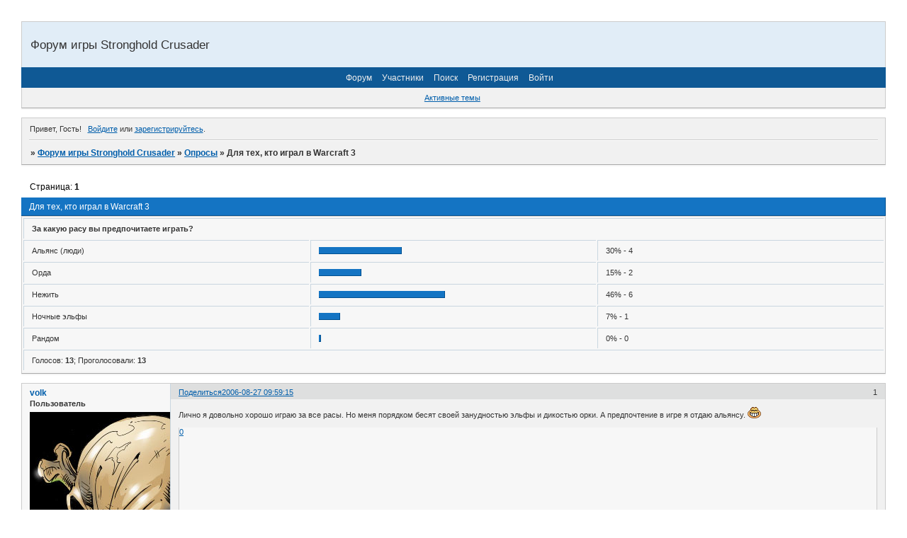

--- FILE ---
content_type: text/html; charset=windows-1251
request_url: http://strongholdcrusa.ruhelp.com/viewtopic.php?id=597
body_size: 7786
content:
<!DOCTYPE html PUBLIC "-//W3C//DTD XHTML 1.0 Strict//EN" "http://www.w3.org/TR/xhtml1/DTD/xhtml1-strict.dtd">
<html xmlns="http://www.w3.org/1999/xhtml" xml:lang="ru" lang="ru" dir="ltr" prefix="og: http://ogp.me/ns#">
<head>
<meta http-equiv="Content-Type" content="text/html; charset=windows-1251">
<meta name="viewport" content="width=device-width, initial-scale=1.0">
<title>Для тех, кто играл в Warcraft 3</title>
<meta property="og:title" content="Для тех, кто играл в Warcraft 3"><meta property="og:url" content="http://strongholdcrusa.ruhelp.com/viewtopic.php?id=597"><script type="text/javascript">
try{self.document.location.hostname==parent.document.location.hostname&&self.window!=parent.window&&self.parent.window!=parent.parent.window&&document.write('</he'+'ad><bo'+'dy style="display:none"><plaintext>')}catch(e){}
try{if(top===self&&location.hostname.match(/^www\./))location.href=document.URL.replace(/\/\/www\./,'//')}catch(e){}
var FORUM = new Object({ set : function(prop, val){ try { eval("this."+prop+"=val"); } catch (e) {} }, get : function(prop){ try { var val = eval("this."+prop); } catch (e) { var val = undefined; } return val; }, remove : function(prop, val){ try { eval("delete this."+prop); } catch (e) {} } });
FORUM.set('topic', { "subject": "Для тех, кто играл в Warcraft 3", "closed": "0", "num_replies": "19", "num_views": "324", "forum_id": "16", "forum_name": "Опросы", "moderators": [  ], "language": { "share_legend": "Расскажите друзьям!", "translate": "Перевести", "show_original": "Показать оригинал" } });
// JavaScript переменные форума
var BoardID = 1436685;
var BoardCat = 3;
var BoardStyle = 'Oxygen';
var ForumAPITicket = '3e17cea24b1c612ceaca0816c635a1faa223e192';
var GroupID = 3;
var GroupTitle = 'Гость';
var GroupUserTitle = '';
var PartnerID = 1;
var RequestTime = 1769683980;
var StaticURL = 'http://forumstatic.ru';
var AvatarsURL = 'http://forumavatars.ru';
var FilesURL = 'http://forumstatic.ru';
var ScriptsURL = 'http://forumscripts.ru';
var UploadsURL = 'http://upforme.ru';
</script>
<script type="text/javascript" src="/js/libs.min.js?v=4"></script>
<script type="text/javascript" src="/js/extra.js?v=7"></script>
<link rel="alternate" type="application/rss+xml" href="http://strongholdcrusa.ruhelp.com/export.php?type=rss&amp;tid=597" title="RSS" />
<link rel="top" href="http://strongholdcrusa.ruhelp.com" title="Форум" />
<link rel="search" href="http://strongholdcrusa.ruhelp.com/search.php" title="Поиск" />
<link rel="author" href="http://strongholdcrusa.ruhelp.com/userlist.php" title="Участники" />
<link rel="up" title="Опросы" href="http://strongholdcrusa.ruhelp.com/viewforum.php?id=16" />
<link rel="stylesheet" type="text/css" href="/style/Oxygen/Oxygen.css" />
<link rel="stylesheet" type="text/css" href="/style/extra.css?v=23" />
<link rel="stylesheet" type="text/css" href="/style/mobile.css?v=5" />
<script type="text/javascript">$(function() { $('#register img[title],#profile8 img[title]').tipsy({fade: true, gravity: 'w'}); $('#viewprofile img[title],.post-author img[title]:not(li.pa-avatar > img),.flag-i[title]').tipsy({fade: true, gravity: 's'}); });</script>
<script>window.yaContextCb=window.yaContextCb||[]</script><script src="https://yandex.ru/ads/system/context.js" async></script>
</head>
<body>

<!-- body-header -->
<div id="pun_wrap">
<div id="pun" class="ru isguest gid3">
<div id="pun-viewtopic" class="punbb" data-topic-id="597" data-forum-id="16" data-cat-id="5">


<div id="mybb-counter" style="display:none">
<script type="text/javascript"> (function(m,e,t,r,i,k,a){m[i]=m[i]||function(){(m[i].a=m[i].a||[]).push(arguments)}; m[i].l=1*new Date(); for (var j = 0; j < document.scripts.length; j++) {if (document.scripts[j].src === r) { return; }} k=e.createElement(t),a=e.getElementsByTagName(t)[0],k.async=1,k.src=r,a.parentNode.insertBefore(k,a)}) (window, document, "script", "https://mc.yandex.ru/metrika/tag.js", "ym"); ym(201230, "init", { clickmap:false, trackLinks:true, accurateTrackBounce:true });

</script> <noscript><div><img src="https://mc.yandex.ru/watch/201230" style="position:absolute; left:-9999px;" alt="" /></div></noscript>
</div>

<!-- html_header -->

<div id="pun-title" class="section">
	<table id="title-logo-table" cellspacing="0">
		<tbody id="title-logo-tbody">
			<tr id="title-logo-tr">
				<td id="title-logo-tdl" class="title-logo-tdl">
					<h1 class="title-logo"><span>Форум игры Stronghold Crusader</span></h1>
				</td>
				<td id="title-logo-tdr" class="title-logo-tdr"><!-- banner_top --></td>
			</tr>
		</tbody>
	</table>
</div>

<div id="pun-navlinks" class="section">
	<h2><span>Меню навигации</span></h2>
	<ul class="container">
		<li id="navindex"><a href="http://strongholdcrusa.ruhelp.com/"><span>Форум</span></a></li>
		<li id="navuserlist"><a href="http://strongholdcrusa.ruhelp.com/userlist.php" rel="nofollow"><span>Участники</span></a></li>
		<li id="navsearch"><a href="http://strongholdcrusa.ruhelp.com/search.php" rel="nofollow"><span>Поиск</span></a></li>
		<li id="navregister"><a href="http://strongholdcrusa.ruhelp.com/register.php" rel="nofollow"><span>Регистрация</span></a></li>
		<li id="navlogin"><a href="http://strongholdcrusa.ruhelp.com/login.php" rel="nofollow"><span>Войти</span></a></li>
	</ul>
</div>

<div id="pun-ulinks" class="section" onclick="void(0)">
	<h2><span>Пользовательские ссылки</span></h2>
	<ul class="container">
		<li class="item1"><a href="http://strongholdcrusa.ruhelp.com/search.php?action=show_recent">Активные темы</a></li>
	</ul>
</div>

<!-- pun_announcement -->

<div id="pun-status" class="section">
	<h2><span>Информация о пользователе</span></h2>
	<p class="container">
		<span class="item1">Привет, Гость!</span> 
		<span class="item2"><a href="/login.php" rel="nofollow">Войдите</a> или <a href="/register.php" rel="nofollow">зарегистрируйтесь</a>.</span> 
	</p>
</div>

<div id="pun-break1" class="divider"><hr /></div>

<div id="pun-crumbs1" class="section">
	<p class="container crumbs"><strong>Вы здесь</strong> <em>&#187;&#160;</em><a href="http://strongholdcrusa.ruhelp.com/">Форум игры Stronghold Crusader</a> <em>&#187;&#160;</em><a href="http://strongholdcrusa.ruhelp.com/viewforum.php?id=16">Опросы</a> <em>&#187;&#160;</em>Для тех, кто играл в Warcraft 3</p>
</div>

<div id="pun-break2" class="divider"><hr /></div>

<div class="section" style="border:0 !important;max-width:100%;overflow:hidden;display:flex;justify-content:center;max-height:250px;overflow:hidden;min-width:300px;">
		<!-- Yandex.RTB R-A-506326-1 -->
<div id="yandex_rtb_R-A-506326-1"></div>
<script>window.yaContextCb.push(()=>{
  Ya.Context.AdvManager.render({
    renderTo: 'yandex_rtb_R-A-506326-1',
    blockId: 'R-A-506326-1'
  })
})</script>
</div>

<div id="pun-main" class="main multipage">
	<h1><span>Для тех, кто играл в Warcraft 3</span></h1>
	<div class="linkst">
		<div class="pagelink">Страница: <strong>1</strong></div>
	</div>
	<div id="topic_t597" class="topic poll">
		<h2><span class="item1">Сообщений</span> <span class="item2">1 страница 20 из 20</span></h2>
		<div id="poll-special" class="section type-1">
			<h2><span>Опрос</span></h2>
			<div class="container">
				<form id="vote" method="post" action="/vote.php">
					<input type="hidden" name="poll_id" value="597" />
					<input type="hidden" name="form_sent" value="1" />
					<input type="hidden" name="form_user" value="Гость" />
					<div class="formal vote-result">
						<div align="center">
			<table class="poll2" cellpadding="5">
				<tr class="question">
					<td class="tac" colspan="3"><strong>За какую расу вы предпочитаете играть?</strong></td>
				</tr>
				<tr>
					<td><span>Альянс (люди)</span></td>
					<td><h1 style="width:30%; font-size:1px; height:8px; background-position: left center"></h1></td>
					<td><span>30% - 4</span></td>
				</tr>
				<tr>
					<td><span>Орда</span></td>
					<td><h1 style="width:15%; font-size:1px; height:8px; background-position: left center"></h1></td>
					<td><span>15% - 2</span></td>
				</tr>
				<tr>
					<td><span>Нежить</span></td>
					<td><h1 style="width:46%; font-size:1px; height:8px; background-position: left center"></h1></td>
					<td><span>46% - 6</span></td>
				</tr>
				<tr>
					<td><span>Ночные эльфы</span></td>
					<td><h1 style="width:7%; font-size:1px; height:8px; background-position: left center"></h1></td>
					<td><span>7% - 1</span></td>
				</tr>
				<tr>
					<td><span>Рандом</span></td>
					<td><h1 style="width:0%; font-size:1px; height:8px; background-position: left center"></h1></td>
					<td><span>0% - 0</span></td>
				</tr>
				<tr>
					<td class="tac" colspan="3"><span>Голосов: <strong class="poll-total">13</strong></span>; <span class="poll-voters">Проголосовали: <strong>13</strong></span></td>
				</tr>
			</table>
		</div>
	</div>
</form>
</div>
</div>
		<div id="p10147" class="post topicpost topic-starter" data-posted="1156658355" data-user-id="309" data-group-id="4">
			<h3><span><a class="sharelink" rel="nofollow" href="#p10147" onclick="return false;">Поделиться</a><strong>1</strong><a class="permalink" rel="nofollow" href="http://strongholdcrusa.ruhelp.com/viewtopic.php?id=597#p10147">2006-08-27 09:59:15</a></span></h3>
			<div class="container">
							<div class="post-author topic-starter">
								<ul>
						<li class="pa-author"><span class="acchide">Автор:&nbsp;</span><a href="http://strongholdcrusa.ruhelp.com/profile.php?id=309" rel="nofollow">volk</a></li>
						<li class="pa-title">Пользователь</li>
						<li class="pa-avatar item2"><img src="http://forumavatars.ru/img/avatars/0015/ec/0d/309-0.jpg" alt="volk" title="volk" /></li>
						<li class="pa-reg"><span class="fld-name">Зарегистрирован</span>: 2006-07-20</li>
						<li class="pa-invites"><span class="fld-name">Приглашений:</span> 0</li>
						<li class="pa-posts"><span class="fld-name">Сообщений:</span> 32</li>
						<li class="pa-respect"><span class="fld-name">Уважение:</span> <span>[+0/-0]</span></li>
						<li class="pa-positive"><span class="fld-name">Позитив:</span> <span>[+0/-0]</span></li>
						<li class="pa-age"><span class="fld-name">Возраст:</span> 33 <span style="font-size:0.9em; vertical-align:top">[1993-01-27]</span></li>
						<li class="pa-time-visit"><span class="fld-name">Провел на форуме:</span><br />Не определено</li>
						<li class="pa-last-visit"><span class="fld-name">Последний визит:</span><br />2006-08-28 12:01:35</li>
				</ul>
			</div>
					<div class="post-body">
					<div class="post-box">
						<div id="p10147-content" class="post-content">
<p>Лично я довольно хорошо играю за все расы. Но меня порядком бесят своей занудностью эльфы и дикостью орки. А предпочтение в игре я отдаю альянсу. <img src="http://forumstatic.ru/img/smilies/MyBB/light/lol.gif" alt=":D" /></p>
						</div>
			<div class="post-rating"><p class="container"><a title="Вы не можете дать оценку участнику">0</a></p></div>
					</div>
					<div class="clearer"><!-- --></div>
				</div>
			</div>
		</div>
		<div id="p10150" class="post altstyle" data-posted="1156659399" data-user-id="58" data-group-id="17">
			<h3><span><a class="sharelink" rel="nofollow" href="#p10150" onclick="return false;">Поделиться</a><strong>2</strong><a class="permalink" rel="nofollow" href="http://strongholdcrusa.ruhelp.com/viewtopic.php?id=597#p10150">2006-08-27 10:16:39</a></span></h3>
			<div class="container">
							<div class="post-author">
								<ul>
						<li class="pa-author"><span class="acchide">Автор:&nbsp;</span><a href="http://strongholdcrusa.ruhelp.com/profile.php?id=58" rel="nofollow">cmex</a></li>
						<li class="pa-title">Повелитель духов</li>
						<li class="pa-avatar item2"><img src="http://forumavatars.ru/img/avatars/0015/ec/0d/58-0.gif" alt="cmex" title="cmex" /></li>
						<li class="pa-from"><span class="fld-name">Откуда:</span> Город Silent hill</li>
						<li class="pa-reg"><span class="fld-name">Зарегистрирован</span>: 2005-04-09</li>
						<li class="pa-invites"><span class="fld-name">Приглашений:</span> 0</li>
						<li class="pa-posts"><span class="fld-name">Сообщений:</span> 738</li>
						<li class="pa-respect"><span class="fld-name">Уважение:</span> <span>[+0/-0]</span></li>
						<li class="pa-positive"><span class="fld-name">Позитив:</span> <span>[+0/-0]</span></li>
						<li class="pa-age"><span class="fld-name">Возраст:</span> 33 <span style="font-size:0.9em; vertical-align:top">[1992-06-17]</span></li>
						<li class="pa-time-visit"><span class="fld-name">Провел на форуме:</span><br />Не определено</li>
						<li class="pa-last-visit"><span class="fld-name">Последний визит:</span><br />2011-12-14 23:15:34</li>
				</ul>
			</div>
					<div class="post-body">
					<div class="post-box">
						<div id="p10150-content" class="post-content">
<p>Нежить ,но играл в варик совсем мало;)</p>
						</div>
			<div class="post-rating"><p class="container"><a title="Вы не можете дать оценку участнику">0</a></p></div>
					</div>
					<div class="clearer"><!-- --></div>
				</div>
			</div>
		</div>
		<div id="p10152" class="post" data-posted="1156692629" data-user-id="308" data-group-id="4">
			<h3><span><a class="sharelink" rel="nofollow" href="#p10152" onclick="return false;">Поделиться</a><strong>3</strong><a class="permalink" rel="nofollow" href="http://strongholdcrusa.ruhelp.com/viewtopic.php?id=597#p10152">2006-08-27 19:30:29</a></span></h3>
			<div class="container">
							<div class="post-author">
								<ul>
						<li class="pa-author"><span class="acchide">Автор:&nbsp;</span><a href="http://strongholdcrusa.ruhelp.com/profile.php?id=308" rel="nofollow">Skelet</a></li>
						<li class="pa-title">Пользователь</li>
						<li class="pa-avatar item2"><img src="http://forumavatars.ru/img/avatars/0015/ec/0d/308-0.jpg" alt="Skelet" title="Skelet" /></li>
						<li class="pa-from"><span class="fld-name">Откуда:</span> В ИНТЕРНЕТЕ</li>
						<li class="pa-reg"><span class="fld-name">Зарегистрирован</span>: 2006-07-20</li>
						<li class="pa-invites"><span class="fld-name">Приглашений:</span> 0</li>
						<li class="pa-posts"><span class="fld-name">Сообщений:</span> 59</li>
						<li class="pa-respect"><span class="fld-name">Уважение:</span> <span>[+0/-0]</span></li>
						<li class="pa-positive"><span class="fld-name">Позитив:</span> <span>[+0/-0]</span></li>
						<li class="pa-age"><span class="fld-name">Возраст:</span> 33 <span style="font-size:0.9em; vertical-align:top">[1992-08-25]</span></li>
						<li class="pa-time-visit"><span class="fld-name">Провел на форуме:</span><br />Не определено</li>
						<li class="pa-last-visit"><span class="fld-name">Последний визит:</span><br />2006-11-25 06:50:24</li>
				</ul>
			</div>
					<div class="post-body">
					<div class="post-box">
						<div id="p10152-content" class="post-content">
<p>Лучше всего играю за альянс.</p>
						</div>
			<div class="post-rating"><p class="container"><a title="Вы не можете дать оценку участнику">0</a></p></div>
					</div>
					<div class="clearer"><!-- --></div>
				</div>
			</div>
		</div>
		<div id="p10163" class="post altstyle" data-posted="1156747039" data-user-id="1" data-group-id="3">
			<h3><span><a class="sharelink" rel="nofollow" href="#p10163" onclick="return false;">Поделиться</a><strong>4</strong><a class="permalink" rel="nofollow" href="http://strongholdcrusa.ruhelp.com/viewtopic.php?id=597#p10163">2006-08-28 10:37:19</a></span></h3>
			<div class="container">
							<div class="post-author no-avatar">
								<ul>
						<li class="pa-author"><span class="acchide">Автор:&nbsp;</span>Kyrach</li>
						<li class="pa-title">Гость</li>
				</ul>
			</div>
					<div class="post-body">
					<div class="post-box">
						<div id="p10163-content" class="post-content">
<p>Нежить !</p>
						</div>
			<div class="post-rating"><p class="container"><a title="Вы не можете дать оценку участнику">0</a></p></div>
					</div>
					<div class="clearer"><!-- --></div>
				</div>
			</div>
		</div>
		<div id="p10164" class="post topic-starter" data-posted="1156752150" data-user-id="309" data-group-id="4">
			<h3><span><a class="sharelink" rel="nofollow" href="#p10164" onclick="return false;">Поделиться</a><strong>5</strong><a class="permalink" rel="nofollow" href="http://strongholdcrusa.ruhelp.com/viewtopic.php?id=597#p10164">2006-08-28 12:02:30</a></span></h3>
			<div class="container">
							<div class="post-author topic-starter">
								<ul>
						<li class="pa-author"><span class="acchide">Автор:&nbsp;</span><a href="http://strongholdcrusa.ruhelp.com/profile.php?id=309" rel="nofollow">volk</a></li>
						<li class="pa-title">Пользователь</li>
						<li class="pa-avatar item2"><img src="http://forumavatars.ru/img/avatars/0015/ec/0d/309-0.jpg" alt="volk" title="volk" /></li>
						<li class="pa-reg"><span class="fld-name">Зарегистрирован</span>: 2006-07-20</li>
						<li class="pa-invites"><span class="fld-name">Приглашений:</span> 0</li>
						<li class="pa-posts"><span class="fld-name">Сообщений:</span> 32</li>
						<li class="pa-respect"><span class="fld-name">Уважение:</span> <span>[+0/-0]</span></li>
						<li class="pa-positive"><span class="fld-name">Позитив:</span> <span>[+0/-0]</span></li>
						<li class="pa-age"><span class="fld-name">Возраст:</span> 33 <span style="font-size:0.9em; vertical-align:top">[1993-01-27]</span></li>
						<li class="pa-time-visit"><span class="fld-name">Провел на форуме:</span><br />Не определено</li>
						<li class="pa-last-visit"><span class="fld-name">Последний визит:</span><br />2006-08-28 12:01:35</li>
				</ul>
			</div>
					<div class="post-body">
					<div class="post-box">
						<div id="p10164-content" class="post-content">
<p>Кстати, легче всего качаться за эльфов! <img src="http://forumstatic.ru/img/smilies/MyBB/light/rolleyes.gif" alt=":rolleyes:" /></p>
						</div>
			<div class="post-rating"><p class="container"><a title="Вы не можете дать оценку участнику">0</a></p></div>
					</div>
					<div class="clearer"><!-- --></div>
				</div>
			</div>
		</div>
		<div id="p10244" class="post altstyle" data-posted="1157124685" data-user-id="138" data-group-id="4">
			<h3><span><a class="sharelink" rel="nofollow" href="#p10244" onclick="return false;">Поделиться</a><strong>6</strong><a class="permalink" rel="nofollow" href="http://strongholdcrusa.ruhelp.com/viewtopic.php?id=597#p10244">2006-09-01 19:31:25</a></span></h3>
			<div class="container">
							<div class="post-author">
								<ul>
						<li class="pa-author"><span class="acchide">Автор:&nbsp;</span><a href="http://strongholdcrusa.ruhelp.com/profile.php?id=138" rel="nofollow">wolf117</a></li>
						<li class="pa-title">Пользователь</li>
						<li class="pa-avatar item2"><img src="http://forumavatars.ru/img/avatars/0015/ec/0d/138-0.gif" alt="wolf117" title="wolf117" /></li>
						<li class="pa-reg"><span class="fld-name">Зарегистрирован</span>: 2005-10-22</li>
						<li class="pa-invites"><span class="fld-name">Приглашений:</span> 0</li>
						<li class="pa-posts"><span class="fld-name">Сообщений:</span> 745</li>
						<li class="pa-respect"><span class="fld-name">Уважение:</span> <span>[+0/-0]</span></li>
						<li class="pa-positive"><span class="fld-name">Позитив:</span> <span>[+0/-0]</span></li>
						<li class="pa-age"><span class="fld-name">Возраст:</span> 34 <span style="font-size:0.9em; vertical-align:top">[1991-07-09]</span></li>
						<li class="pa-time-visit"><span class="fld-name">Провел на форуме:</span><br />Не определено</li>
						<li class="pa-last-visit"><span class="fld-name">Последний визит:</span><br />2010-06-12 14:28:06</li>
				</ul>
			</div>
					<div class="post-body">
					<div class="post-box">
						<div id="p10244-content" class="post-content">
<p>орки</p>
						</div>
			<div class="post-rating"><p class="container"><a title="Вы не можете дать оценку участнику">0</a></p></div>
					</div>
					<div class="clearer"><!-- --></div>
				</div>
			</div>
		</div>
		<div id="p10259" class="post" data-posted="1157183654" data-user-id="39" data-group-id="2">
			<h3><span><a class="sharelink" rel="nofollow" href="#p10259" onclick="return false;">Поделиться</a><strong>7</strong><a class="permalink" rel="nofollow" href="http://strongholdcrusa.ruhelp.com/viewtopic.php?id=597#p10259">2006-09-02 11:54:14</a></span></h3>
			<div class="container">
							<div class="post-author">
								<ul>
						<li class="pa-author"><span class="acchide">Автор:&nbsp;</span><a href="http://strongholdcrusa.ruhelp.com/profile.php?id=39" rel="nofollow">Санёк</a></li>
						<li class="pa-title">D'oh!</li>
						<li class="pa-avatar item2"><img src="http://forumavatars.ru/img/avatars/0015/ec/0d/39-0.jpg" alt="Санёк" title="Санёк" /></li>
						<li class="pa-from"><span class="fld-name">Откуда:</span> ~~~~</li>
						<li class="pa-reg"><span class="fld-name">Зарегистрирован</span>: 2005-03-16</li>
						<li class="pa-invites"><span class="fld-name">Приглашений:</span> 0</li>
						<li class="pa-posts"><span class="fld-name">Сообщений:</span> 1447</li>
						<li class="pa-respect"><span class="fld-name">Уважение:</span> <span>[+0/-0]</span></li>
						<li class="pa-positive"><span class="fld-name">Позитив:</span> <span>[+0/-0]</span></li>
						<li class="pa-time-visit"><span class="fld-name">Провел на форуме:</span><br />Не определено</li>
						<li class="pa-last-visit"><span class="fld-name">Последний визит:</span><br />2009-01-31 12:56:32</li>
				</ul>
			</div>
					<div class="post-body">
					<div class="post-box">
						<div id="p10259-content" class="post-content">
<p>орки ака самая слабая раса в варе, хотя в 1.21 их обещают поднять&nbsp; <img src="http://forumstatic.ru/img/smilies/MyBB/light/smile.gif" alt=":)" /></p>
						<p>З.Ы. Добавил а опрос Рандом.</p>
<p class="lastedit">Отредактировано Санёк (2006-09-02 11:55:31)</p>
						</div>
			<div class="post-rating"><p class="container"><a title="Вы не можете дать оценку участнику">0</a></p></div>
					</div>
					<div class="clearer"><!-- --></div>
				</div>
			</div>
		</div>
		<div id="p10263" class="post altstyle" data-posted="1157184674" data-user-id="138" data-group-id="4">
			<h3><span><a class="sharelink" rel="nofollow" href="#p10263" onclick="return false;">Поделиться</a><strong>8</strong><a class="permalink" rel="nofollow" href="http://strongholdcrusa.ruhelp.com/viewtopic.php?id=597#p10263">2006-09-02 12:11:14</a></span></h3>
			<div class="container">
							<div class="post-author">
								<ul>
						<li class="pa-author"><span class="acchide">Автор:&nbsp;</span><a href="http://strongholdcrusa.ruhelp.com/profile.php?id=138" rel="nofollow">wolf117</a></li>
						<li class="pa-title">Пользователь</li>
						<li class="pa-avatar item2"><img src="http://forumavatars.ru/img/avatars/0015/ec/0d/138-0.gif" alt="wolf117" title="wolf117" /></li>
						<li class="pa-reg"><span class="fld-name">Зарегистрирован</span>: 2005-10-22</li>
						<li class="pa-invites"><span class="fld-name">Приглашений:</span> 0</li>
						<li class="pa-posts"><span class="fld-name">Сообщений:</span> 745</li>
						<li class="pa-respect"><span class="fld-name">Уважение:</span> <span>[+0/-0]</span></li>
						<li class="pa-positive"><span class="fld-name">Позитив:</span> <span>[+0/-0]</span></li>
						<li class="pa-age"><span class="fld-name">Возраст:</span> 34 <span style="font-size:0.9em; vertical-align:top">[1991-07-09]</span></li>
						<li class="pa-time-visit"><span class="fld-name">Провел на форуме:</span><br />Не определено</li>
						<li class="pa-last-visit"><span class="fld-name">Последний визит:</span><br />2010-06-12 14:28:06</li>
				</ul>
			</div>
					<div class="post-body">
					<div class="post-box">
						<div id="p10263-content" class="post-content">
<div class="quote-box quote-main"><blockquote><p>орки ака самая слабая раса в варе, хотя в 1.21 их обещают поднять&nbsp; <img src="http://forumstatic.ru/img/smilies/MyBB/light/smile.gif" alt=":)" /></p></blockquote></div><p> странно, я орками остальных сносил на ура =)</p>
						</div>
			<div class="post-rating"><p class="container"><a title="Вы не можете дать оценку участнику">0</a></p></div>
					</div>
					<div class="clearer"><!-- --></div>
				</div>
			</div>
		</div>
		<div id="p10270" class="post" data-posted="1157205109" data-user-id="180" data-group-id="4">
			<h3><span><a class="sharelink" rel="nofollow" href="#p10270" onclick="return false;">Поделиться</a><strong>9</strong><a class="permalink" rel="nofollow" href="http://strongholdcrusa.ruhelp.com/viewtopic.php?id=597#p10270">2006-09-02 17:51:49</a></span></h3>
			<div class="container">
							<div class="post-author">
								<ul>
						<li class="pa-author"><span class="acchide">Автор:&nbsp;</span><a href="http://strongholdcrusa.ruhelp.com/profile.php?id=180" rel="nofollow">****ARH@NGEL****</a></li>
						<li class="pa-title">Пользователь</li>
						<li class="pa-avatar item2"><img src="http://forumavatars.ru/img/avatars/0015/ec/0d/180-0.gif" alt="****ARH@NGEL****" title="****ARH@NGEL****" /></li>
						<li class="pa-from"><span class="fld-name">Откуда:</span> г.Омск - у компа</li>
						<li class="pa-reg"><span class="fld-name">Зарегистрирован</span>: 2006-01-24</li>
						<li class="pa-invites"><span class="fld-name">Приглашений:</span> 0</li>
						<li class="pa-posts"><span class="fld-name">Сообщений:</span> 274</li>
						<li class="pa-respect"><span class="fld-name">Уважение:</span> <span>[+0/-0]</span></li>
						<li class="pa-positive"><span class="fld-name">Позитив:</span> <span>[+0/-0]</span></li>
						<li class="pa-age"><span class="fld-name">Возраст:</span> 32 <span style="font-size:0.9em; vertical-align:top">[1993-11-15]</span></li>
						<li class="pa-time-visit"><span class="fld-name">Провел на форуме:</span><br />Не определено</li>
						<li class="pa-last-visit"><span class="fld-name">Последний визит:</span><br />2009-12-04 11:51:52</li>
				</ul>
			</div>
					<div class="post-body">
					<div class="post-box">
						<div id="p10270-content" class="post-content">
<p>Я играю за нежить. А за ночных эльфов я вообще играть не умею - слишком занудно!</p><div class="quote-box quote-main"><blockquote><p>орки ака самая слабая раса в варе</p></blockquote></div><p>это если комп играет, а если человек, то мо может посельнее всех быть.</p>
						</div>
			<div class="post-rating"><p class="container"><a title="Вы не можете дать оценку участнику">0</a></p></div>
					</div>
					<div class="clearer"><!-- --></div>
				</div>
			</div>
		</div>
		<div id="p10281" class="post altstyle" data-posted="1157266725" data-user-id="39" data-group-id="2">
			<h3><span><a class="sharelink" rel="nofollow" href="#p10281" onclick="return false;">Поделиться</a><strong>10</strong><a class="permalink" rel="nofollow" href="http://strongholdcrusa.ruhelp.com/viewtopic.php?id=597#p10281">2006-09-03 10:58:45</a></span></h3>
			<div class="container">
							<div class="post-author">
								<ul>
						<li class="pa-author"><span class="acchide">Автор:&nbsp;</span><a href="http://strongholdcrusa.ruhelp.com/profile.php?id=39" rel="nofollow">Санёк</a></li>
						<li class="pa-title">D'oh!</li>
						<li class="pa-avatar item2"><img src="http://forumavatars.ru/img/avatars/0015/ec/0d/39-0.jpg" alt="Санёк" title="Санёк" /></li>
						<li class="pa-from"><span class="fld-name">Откуда:</span> ~~~~</li>
						<li class="pa-reg"><span class="fld-name">Зарегистрирован</span>: 2005-03-16</li>
						<li class="pa-invites"><span class="fld-name">Приглашений:</span> 0</li>
						<li class="pa-posts"><span class="fld-name">Сообщений:</span> 1447</li>
						<li class="pa-respect"><span class="fld-name">Уважение:</span> <span>[+0/-0]</span></li>
						<li class="pa-positive"><span class="fld-name">Позитив:</span> <span>[+0/-0]</span></li>
						<li class="pa-time-visit"><span class="fld-name">Провел на форуме:</span><br />Не определено</li>
						<li class="pa-last-visit"><span class="fld-name">Последний визит:</span><br />2009-01-31 12:56:32</li>
				</ul>
			</div>
					<div class="post-body">
					<div class="post-box">
						<div id="p10281-content" class="post-content">
<p>у орка нету хороших рейндж юнитов (ХХ не всчет) типо как рифлы у хуманов или финды у удов, именно поэтаму они слабые.</p>
						</div>
			<div class="post-rating"><p class="container"><a title="Вы не можете дать оценку участнику">0</a></p></div>
					</div>
					<div class="clearer"><!-- --></div>
				</div>
			</div>
		</div>
		<div id="p10406" class="post" data-posted="1157483055" data-user-id="312" data-group-id="4">
			<h3><span><a class="sharelink" rel="nofollow" href="#p10406" onclick="return false;">Поделиться</a><strong>11</strong><a class="permalink" rel="nofollow" href="http://strongholdcrusa.ruhelp.com/viewtopic.php?id=597#p10406">2006-09-05 23:04:15</a></span></h3>
			<div class="container">
							<div class="post-author">
								<ul>
						<li class="pa-author"><span class="acchide">Автор:&nbsp;</span><a href="http://strongholdcrusa.ruhelp.com/profile.php?id=312" rel="nofollow">ASSASIN</a></li>
						<li class="pa-title">Пользователь</li>
						<li class="pa-avatar item2"><img src="http://forumavatars.ru/img/avatars/0015/ec/0d/312-0.jpg" alt="ASSASIN" title="ASSASIN" /></li>
						<li class="pa-reg"><span class="fld-name">Зарегистрирован</span>: 2006-07-23</li>
						<li class="pa-invites"><span class="fld-name">Приглашений:</span> 0</li>
						<li class="pa-posts"><span class="fld-name">Сообщений:</span> 188</li>
						<li class="pa-respect"><span class="fld-name">Уважение:</span> <span>[+0/-0]</span></li>
						<li class="pa-positive"><span class="fld-name">Позитив:</span> <span>[+0/-0]</span></li>
						<li class="pa-age"><span class="fld-name">Возраст:</span> 34 <span style="font-size:0.9em; vertical-align:top">[1991-07-04]</span></li>
						<li class="pa-time-visit"><span class="fld-name">Провел на форуме:</span><br />Не определено</li>
						<li class="pa-last-visit"><span class="fld-name">Последний визит:</span><br />2013-06-24 02:50:17</li>
				</ul>
			</div>
					<div class="post-body">
					<div class="post-box">
						<div id="p10406-content" class="post-content">
<div class="quote-box quote-main"><blockquote><p>у орка нету хороших рейндж юнитов (ХХ не всчет) типо как рифлы у хуманов или финды у удов, именно поэтаму они слабые.</p></blockquote></div><p> варкрафт ерунда а самый мощный герой архемонд</p>
						</div>
			<div class="post-rating"><p class="container"><a title="Вы не можете дать оценку участнику">0</a></p></div>
					</div>
					<div class="clearer"><!-- --></div>
				</div>
			</div>
		</div>
		<div id="p10424" class="post altstyle" data-posted="1157626382" data-user-id="39" data-group-id="2">
			<h3><span><a class="sharelink" rel="nofollow" href="#p10424" onclick="return false;">Поделиться</a><strong>12</strong><a class="permalink" rel="nofollow" href="http://strongholdcrusa.ruhelp.com/viewtopic.php?id=597#p10424">2006-09-07 14:53:02</a></span></h3>
			<div class="container">
							<div class="post-author">
								<ul>
						<li class="pa-author"><span class="acchide">Автор:&nbsp;</span><a href="http://strongholdcrusa.ruhelp.com/profile.php?id=39" rel="nofollow">Санёк</a></li>
						<li class="pa-title">D'oh!</li>
						<li class="pa-avatar item2"><img src="http://forumavatars.ru/img/avatars/0015/ec/0d/39-0.jpg" alt="Санёк" title="Санёк" /></li>
						<li class="pa-from"><span class="fld-name">Откуда:</span> ~~~~</li>
						<li class="pa-reg"><span class="fld-name">Зарегистрирован</span>: 2005-03-16</li>
						<li class="pa-invites"><span class="fld-name">Приглашений:</span> 0</li>
						<li class="pa-posts"><span class="fld-name">Сообщений:</span> 1447</li>
						<li class="pa-respect"><span class="fld-name">Уважение:</span> <span>[+0/-0]</span></li>
						<li class="pa-positive"><span class="fld-name">Позитив:</span> <span>[+0/-0]</span></li>
						<li class="pa-time-visit"><span class="fld-name">Провел на форуме:</span><br />Не определено</li>
						<li class="pa-last-visit"><span class="fld-name">Последний визит:</span><br />2009-01-31 12:56:32</li>
				</ul>
			</div>
					<div class="post-body">
					<div class="post-box">
						<div id="p10424-content" class="post-content">
<p>Архимонд только из кампании. И то его завалили какие-то 10 тысяч виспов&nbsp; <img src="http://forumstatic.ru/img/smilies/MyBB/light/tongue.gif" alt=":P" /></p>
						</div>
			<div class="post-rating"><p class="container"><a title="Вы не можете дать оценку участнику">0</a></p></div>
					</div>
					<div class="clearer"><!-- --></div>
				</div>
			</div>
		</div>
		<div id="p10442" class="post" data-posted="1157735380" data-user-id="312" data-group-id="4">
			<h3><span><a class="sharelink" rel="nofollow" href="#p10442" onclick="return false;">Поделиться</a><strong>13</strong><a class="permalink" rel="nofollow" href="http://strongholdcrusa.ruhelp.com/viewtopic.php?id=597#p10442">2006-09-08 21:09:40</a></span></h3>
			<div class="container">
							<div class="post-author">
								<ul>
						<li class="pa-author"><span class="acchide">Автор:&nbsp;</span><a href="http://strongholdcrusa.ruhelp.com/profile.php?id=312" rel="nofollow">ASSASIN</a></li>
						<li class="pa-title">Пользователь</li>
						<li class="pa-avatar item2"><img src="http://forumavatars.ru/img/avatars/0015/ec/0d/312-0.jpg" alt="ASSASIN" title="ASSASIN" /></li>
						<li class="pa-reg"><span class="fld-name">Зарегистрирован</span>: 2006-07-23</li>
						<li class="pa-invites"><span class="fld-name">Приглашений:</span> 0</li>
						<li class="pa-posts"><span class="fld-name">Сообщений:</span> 188</li>
						<li class="pa-respect"><span class="fld-name">Уважение:</span> <span>[+0/-0]</span></li>
						<li class="pa-positive"><span class="fld-name">Позитив:</span> <span>[+0/-0]</span></li>
						<li class="pa-age"><span class="fld-name">Возраст:</span> 34 <span style="font-size:0.9em; vertical-align:top">[1991-07-04]</span></li>
						<li class="pa-time-visit"><span class="fld-name">Провел на форуме:</span><br />Не определено</li>
						<li class="pa-last-visit"><span class="fld-name">Последний визит:</span><br />2013-06-24 02:50:17</li>
				</ul>
			</div>
					<div class="post-body">
					<div class="post-box">
						<div id="p10442-content" class="post-content">
<div class="quote-box quote-main"><blockquote><p>Архимонд только из кампании. И то его завалили какие-то 10 тысяч виспов&nbsp; <img src="http://forumstatic.ru/img/smilies/MyBB/light/tongue.gif" alt=":P" /></p></blockquote></div><p> Все варкраф варкрафт для меня она на среднем уровни а вот rome total war вот это игра</p>
						</div>
			<div class="post-rating"><p class="container"><a title="Вы не можете дать оценку участнику">0</a></p></div>
					</div>
					<div class="clearer"><!-- --></div>
				</div>
			</div>
		</div>
		<div id="p10611" class="post altstyle" data-posted="1160496179" data-user-id="308" data-group-id="4">
			<h3><span><a class="sharelink" rel="nofollow" href="#p10611" onclick="return false;">Поделиться</a><strong>14</strong><a class="permalink" rel="nofollow" href="http://strongholdcrusa.ruhelp.com/viewtopic.php?id=597#p10611">2006-10-10 20:02:59</a></span></h3>
			<div class="container">
							<div class="post-author">
								<ul>
						<li class="pa-author"><span class="acchide">Автор:&nbsp;</span><a href="http://strongholdcrusa.ruhelp.com/profile.php?id=308" rel="nofollow">Skelet</a></li>
						<li class="pa-title">Пользователь</li>
						<li class="pa-avatar item2"><img src="http://forumavatars.ru/img/avatars/0015/ec/0d/308-0.jpg" alt="Skelet" title="Skelet" /></li>
						<li class="pa-from"><span class="fld-name">Откуда:</span> В ИНТЕРНЕТЕ</li>
						<li class="pa-reg"><span class="fld-name">Зарегистрирован</span>: 2006-07-20</li>
						<li class="pa-invites"><span class="fld-name">Приглашений:</span> 0</li>
						<li class="pa-posts"><span class="fld-name">Сообщений:</span> 59</li>
						<li class="pa-respect"><span class="fld-name">Уважение:</span> <span>[+0/-0]</span></li>
						<li class="pa-positive"><span class="fld-name">Позитив:</span> <span>[+0/-0]</span></li>
						<li class="pa-age"><span class="fld-name">Возраст:</span> 33 <span style="font-size:0.9em; vertical-align:top">[1992-08-25]</span></li>
						<li class="pa-time-visit"><span class="fld-name">Провел на форуме:</span><br />Не определено</li>
						<li class="pa-last-visit"><span class="fld-name">Последний визит:</span><br />2006-11-25 06:50:24</li>
				</ul>
			</div>
					<div class="post-body">
					<div class="post-box">
						<div id="p10611-content" class="post-content">
<div class="quote-box quote-main"><blockquote><p>Все варкраф варкрафт для меня она на среднем уровни а вот rome total war вот это игра</p></blockquote></div><p> rome total war классная игра, но не сравнивай разные жанры игр ведь rome total war пошаговая игра с элементами стратегии.</p>
						</div>
			<div class="post-rating"><p class="container"><a title="Вы не можете дать оценку участнику">0</a></p></div>
					</div>
					<div class="clearer"><!-- --></div>
				</div>
			</div>
		</div>
		<div id="p10614" class="post" data-posted="1160504704" data-user-id="167" data-group-id="4">
			<h3><span><a class="sharelink" rel="nofollow" href="#p10614" onclick="return false;">Поделиться</a><strong>15</strong><a class="permalink" rel="nofollow" href="http://strongholdcrusa.ruhelp.com/viewtopic.php?id=597#p10614">2006-10-10 22:25:04</a></span></h3>
			<div class="container">
							<div class="post-author">
								<ul>
						<li class="pa-author"><span class="acchide">Автор:&nbsp;</span><a href="http://strongholdcrusa.ruhelp.com/profile.php?id=167" rel="nofollow">Франсуа</a></li>
						<li class="pa-title">Пользователь</li>
						<li class="pa-avatar item2"><img src="http://forumavatars.ru/img/avatars/0015/ec/0d/167-0.jpg" alt="Франсуа" title="Франсуа" /></li>
						<li class="pa-from"><span class="fld-name">Откуда:</span> Украина, Крым.</li>
						<li class="pa-reg"><span class="fld-name">Зарегистрирован</span>: 2006-01-10</li>
						<li class="pa-invites"><span class="fld-name">Приглашений:</span> 0</li>
						<li class="pa-posts"><span class="fld-name">Сообщений:</span> 324</li>
						<li class="pa-respect"><span class="fld-name">Уважение:</span> <span>[+0/-0]</span></li>
						<li class="pa-positive"><span class="fld-name">Позитив:</span> <span>[+0/-0]</span></li>
						<li class="pa-age"><span class="fld-name">Возраст:</span> 33 <span style="font-size:0.9em; vertical-align:top">[1992-04-08]</span></li>
						<li class="pa-time-visit"><span class="fld-name">Провел на форуме:</span><br />Не определено</li>
						<li class="pa-last-visit"><span class="fld-name">Последний визит:</span><br />2007-03-03 13:10:52</li>
				</ul>
			</div>
					<div class="post-body">
					<div class="post-box">
						<div id="p10614-content" class="post-content">
<p>Мой голос - АЛЬЯНС!!!<br />&quot;Дверять можно ТОЛЬКО людям&quot;(Король воров:))</p>
						<p>Ха-ха!! До этого вемени нет чела, кто за Н.Э.</p>
						<p>P.S. Слыште, люди, чё вас так трупы прикалывают??? <img src="http://forumstatic.ru/img/smilies/MyBB/light/blink.gif" alt=":blink:" /> <img src="http://forumstatic.ru/img/smilies/MyBB/light/blink.gif" alt=":blink:" /></p>
						</div>
			<div class="post-rating"><p class="container"><a title="Вы не можете дать оценку участнику">0</a></p></div>
					</div>
					<div class="clearer"><!-- --></div>
				</div>
			</div>
		</div>
		<div id="p10617" class="post altstyle" data-posted="1160571842" data-user-id="312" data-group-id="4">
			<h3><span><a class="sharelink" rel="nofollow" href="#p10617" onclick="return false;">Поделиться</a><strong>16</strong><a class="permalink" rel="nofollow" href="http://strongholdcrusa.ruhelp.com/viewtopic.php?id=597#p10617">2006-10-11 17:04:02</a></span></h3>
			<div class="container">
							<div class="post-author">
								<ul>
						<li class="pa-author"><span class="acchide">Автор:&nbsp;</span><a href="http://strongholdcrusa.ruhelp.com/profile.php?id=312" rel="nofollow">ASSASIN</a></li>
						<li class="pa-title">Пользователь</li>
						<li class="pa-avatar item2"><img src="http://forumavatars.ru/img/avatars/0015/ec/0d/312-0.jpg" alt="ASSASIN" title="ASSASIN" /></li>
						<li class="pa-reg"><span class="fld-name">Зарегистрирован</span>: 2006-07-23</li>
						<li class="pa-invites"><span class="fld-name">Приглашений:</span> 0</li>
						<li class="pa-posts"><span class="fld-name">Сообщений:</span> 188</li>
						<li class="pa-respect"><span class="fld-name">Уважение:</span> <span>[+0/-0]</span></li>
						<li class="pa-positive"><span class="fld-name">Позитив:</span> <span>[+0/-0]</span></li>
						<li class="pa-age"><span class="fld-name">Возраст:</span> 34 <span style="font-size:0.9em; vertical-align:top">[1991-07-04]</span></li>
						<li class="pa-time-visit"><span class="fld-name">Провел на форуме:</span><br />Не определено</li>
						<li class="pa-last-visit"><span class="fld-name">Последний визит:</span><br />2013-06-24 02:50:17</li>
				</ul>
			</div>
					<div class="post-body">
					<div class="post-box">
						<div id="p10617-content" class="post-content">
<p>Но варкрафт надоела ло ужаса</p>
						</div>
			<div class="post-rating"><p class="container"><a title="Вы не можете дать оценку участнику">0</a></p></div>
					</div>
					<div class="clearer"><!-- --></div>
				</div>
			</div>
		</div>
		<div id="p10618" class="post" data-posted="1160579777" data-user-id="93" data-group-id="4">
			<h3><span><a class="sharelink" rel="nofollow" href="#p10618" onclick="return false;">Поделиться</a><strong>17</strong><a class="permalink" rel="nofollow" href="http://strongholdcrusa.ruhelp.com/viewtopic.php?id=597#p10618">2006-10-11 19:16:17</a></span></h3>
			<div class="container">
							<div class="post-author">
								<ul>
						<li class="pa-author"><span class="acchide">Автор:&nbsp;</span><a href="http://strongholdcrusa.ruhelp.com/profile.php?id=93" rel="nofollow">Alex</a></li>
						<li class="pa-title">Пользователь</li>
						<li class="pa-avatar item2"><img src="http://forumavatars.ru/img/avatars/0015/ec/0d/93-0.gif" alt="Alex" title="Alex" /></li>
						<li class="pa-from"><span class="fld-name">Откуда:</span> Вологда</li>
						<li class="pa-reg"><span class="fld-name">Зарегистрирован</span>: 2005-06-28</li>
						<li class="pa-invites"><span class="fld-name">Приглашений:</span> 0</li>
						<li class="pa-posts"><span class="fld-name">Сообщений:</span> 163</li>
						<li class="pa-respect"><span class="fld-name">Уважение:</span> <span>[+0/-0]</span></li>
						<li class="pa-positive"><span class="fld-name">Позитив:</span> <span>[+0/-0]</span></li>
						<li class="pa-age"><span class="fld-name">Возраст:</span> 34 <span style="font-size:0.9em; vertical-align:top">[1991-07-04]</span></li>
						<li class="pa-time-visit"><span class="fld-name">Провел на форуме:</span><br />Не определено</li>
						<li class="pa-last-visit"><span class="fld-name">Последний визит:</span><br />2007-04-15 00:36:46</li>
				</ul>
			</div>
					<div class="post-body">
					<div class="post-box">
						<div id="p10618-content" class="post-content">
<p>Я за эльфов!</p>
						</div>
			<div class="post-rating"><p class="container"><a title="Вы не можете дать оценку участнику">0</a></p></div>
					</div>
					<div class="clearer"><!-- --></div>
				</div>
			</div>
		</div>
		<div id="p13781" class="post altstyle" data-posted="1168871775" data-user-id="430" data-group-id="4">
			<h3><span><a class="sharelink" rel="nofollow" href="#p13781" onclick="return false;">Поделиться</a><strong>18</strong><a class="permalink" rel="nofollow" href="http://strongholdcrusa.ruhelp.com/viewtopic.php?id=597#p13781">2007-01-15 17:36:15</a></span></h3>
			<div class="container">
							<div class="post-author">
								<ul>
						<li class="pa-author"><span class="acchide">Автор:&nbsp;</span><a href="http://strongholdcrusa.ruhelp.com/profile.php?id=430" rel="nofollow">Велес</a></li>
						<li class="pa-title">Пользователь</li>
						<li class="pa-avatar item2"><img src="http://forumavatars.ru/img/avatars/0015/ec/0d/430-0.gif" alt="Велес" title="Велес" /></li>
						<li class="pa-reg"><span class="fld-name">Зарегистрирован</span>: 2006-12-26</li>
						<li class="pa-invites"><span class="fld-name">Приглашений:</span> 0</li>
						<li class="pa-posts"><span class="fld-name">Сообщений:</span> 154</li>
						<li class="pa-respect"><span class="fld-name">Уважение:</span> <span>[+0/-0]</span></li>
						<li class="pa-positive"><span class="fld-name">Позитив:</span> <span>[+0/-0]</span></li>
						<li class="pa-age"><span class="fld-name">Возраст:</span> 33 <span style="font-size:0.9em; vertical-align:top">[1992-06-19]</span></li>
						<li class="pa-time-visit"><span class="fld-name">Провел на форуме:</span><br />Не определено</li>
						<li class="pa-last-visit"><span class="fld-name">Последний визит:</span><br />2009-03-10 23:14:21</li>
				</ul>
			</div>
					<div class="post-body">
					<div class="post-box">
						<div id="p13781-content" class="post-content">
<p>за все, кроме нежити</p>
						</div>
			<div class="post-rating"><p class="container"><a title="Вы не можете дать оценку участнику">0</a></p></div>
					</div>
					<div class="clearer"><!-- --></div>
				</div>
			</div>
		</div>
		<div id="p13783" class="post" data-posted="1168874042" data-user-id="50" data-group-id="4">
			<h3><span><a class="sharelink" rel="nofollow" href="#p13783" onclick="return false;">Поделиться</a><strong>19</strong><a class="permalink" rel="nofollow" href="http://strongholdcrusa.ruhelp.com/viewtopic.php?id=597#p13783">2007-01-15 18:14:02</a></span></h3>
			<div class="container">
							<div class="post-author no-avatar">
								<ul>
						<li class="pa-author"><span class="acchide">Автор:&nbsp;</span><a href="http://strongholdcrusa.ruhelp.com/profile.php?id=50" rel="nofollow">Maks125</a></li>
						<li class="pa-title">Пользователь</li>
						<li class="pa-from"><span class="fld-name">Откуда:</span> Кандалакша</li>
						<li class="pa-reg"><span class="fld-name">Зарегистрирован</span>: 2005-03-29</li>
						<li class="pa-invites"><span class="fld-name">Приглашений:</span> 0</li>
						<li class="pa-posts"><span class="fld-name">Сообщений:</span> 527</li>
						<li class="pa-respect"><span class="fld-name">Уважение:</span> <span>[+0/-0]</span></li>
						<li class="pa-positive"><span class="fld-name">Позитив:</span> <span>[+0/-0]</span></li>
						<li class="pa-age"><span class="fld-name">Возраст:</span> 34 <span style="font-size:0.9em; vertical-align:top">[1992-01-19]</span></li>
						<li class="pa-time-visit"><span class="fld-name">Провел на форуме:</span><br />Не определено</li>
						<li class="pa-last-visit"><span class="fld-name">Последний визит:</span><br />2007-10-26 18:51:21</li>
				</ul>
			</div>
					<div class="post-body">
					<div class="post-box">
						<div id="p13783-content" class="post-content">
<p>Щас тока за людей играю <img src="http://forumstatic.ru/img/smilies/MyBB/light/smile.gif" alt=":)" />&nbsp; Паладина в связке с архимагом всегда беру. Через стрелков (обычная тактика)</p>
						</div>
			<div class="post-rating"><p class="container"><a title="Вы не можете дать оценку участнику">0</a></p></div>
					</div>
					<div class="clearer"><!-- --></div>
				</div>
			</div>
		</div>
		<div id="p14832" class="post altstyle endpost" data-posted="1199557295" data-user-id="633" data-group-id="4">
			<h3><span><a class="sharelink" rel="nofollow" href="#p14832" onclick="return false;">Поделиться</a><strong>20</strong><a class="permalink" rel="nofollow" href="http://strongholdcrusa.ruhelp.com/viewtopic.php?id=597#p14832">2008-01-05 21:21:35</a></span></h3>
			<div class="container">
							<div class="post-author no-avatar">
								<ul>
						<li class="pa-author"><span class="acchide">Автор:&nbsp;</span><a href="http://strongholdcrusa.ruhelp.com/profile.php?id=633" rel="nofollow">Бельский Александр</a></li>
						<li class="pa-title">Пользователь</li>
						<li class="pa-reg"><span class="fld-name">Зарегистрирован</span>: 2007-12-29</li>
						<li class="pa-invites"><span class="fld-name">Приглашений:</span> 0</li>
						<li class="pa-posts"><span class="fld-name">Сообщений:</span> 8</li>
						<li class="pa-respect"><span class="fld-name">Уважение:</span> <span>[+0/-0]</span></li>
						<li class="pa-positive"><span class="fld-name">Позитив:</span> <span>[+0/-0]</span></li>
						<li class="pa-time-visit"><span class="fld-name">Провел на форуме:</span><br />Не определено</li>
						<li class="pa-last-visit"><span class="fld-name">Последний визит:</span><br />2008-04-12 21:59:11</li>
				</ul>
			</div>
					<div class="post-body">
					<div class="post-box">
						<div id="p14832-content" class="post-content">
<p>Играю за Альянс, ведь они в основном люди. А за зло играть не хочу, будь оно даже самой сильной расой в игре! fl;ag</p>
						</div>
			<div class="post-rating"><p class="container"><a title="Вы не можете дать оценку участнику">0</a></p></div>
					</div>
					<div class="clearer"><!-- --></div>
				</div>
			</div>
		</div>
	</div>
	<div class="linksb">
		<div class="pagelink">Страница: <strong>1</strong></div>
	</div>
	<div class="section" style="border:0 !important; max-width:100%;text-align:center;overflow:hidden;max-height:250px;overflow:hidden;min-width:300px;">
		<!-- Yandex.RTB R-A-506326-3 -->
<div id="yandex_rtb_R-A-506326-3"></div>
<script>window.yaContextCb.push(()=>{
  Ya.Context.AdvManager.render({
    renderTo: 'yandex_rtb_R-A-506326-3',
    blockId: 'R-A-506326-3'
  })
})</script>
<script async src="https://cdn.digitalcaramel.com/caramel.js"></script>
<script>window.CaramelDomain = "mybb.ru"</script>
</div>
</div>
<script type="text/javascript">$(document).trigger("pun_main_ready");</script>

<!-- pun_stats -->

<!-- banner_mini_bottom -->

<!-- banner_bottom -->

<!-- bbo placeholder-->

<div id="pun-break3" class="divider"><hr /></div>

<div id="pun-crumbs2" class="section">
	<p class="container crumbs"><strong>Вы здесь</strong> <em>&#187;&#160;</em><a href="http://strongholdcrusa.ruhelp.com/">Форум игры Stronghold Crusader</a> <em>&#187;&#160;</em><a href="http://strongholdcrusa.ruhelp.com/viewforum.php?id=16">Опросы</a> <em>&#187;&#160;</em>Для тех, кто играл в Warcraft 3</p>
</div>

<div id="pun-break4" class="divider"><hr /></div>

<div id="pun-about" class="section">
	<p class="container">
		<span class="item1" style="padding-left:0"><a title="создать бесплатный форум" href="//mybb.ru/" target="_blank">создать бесплатный форум</a></span>
	</p>
</div>
<script type="text/javascript">$(document).trigger("pun_about_ready"); if (typeof ym == 'object') {ym(201230, 'userParams', {UserId:1, is_user:0}); ym(201230, 'params', {forum_id: 1436685});}</script>


<!-- html_footer -->

</div>
</div>
</div>




</body>
</html>
